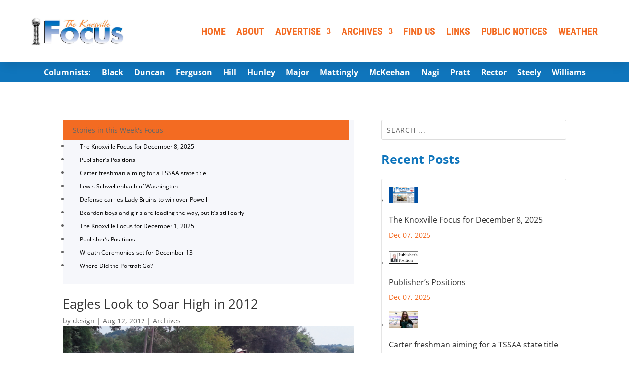

--- FILE ---
content_type: text/css
request_url: https://www.knoxfocus.com/wp-content/et-cache/1047/et-core-unified-tb-28983-tb-28891-tb-28866-deferred-1047.min.css?ver=1763409188
body_size: 1743
content:
.et_pb_section_0_tb_header.et_pb_section{padding-top:0px;padding-bottom:0px}.et_pb_section_0_tb_header{z-index:10;box-shadow:0px 12px 18px -6px rgba(0,0,0,0.1)}.et_pb_row_0_tb_header,body #page-container .et-db #et-boc .et-l .et_pb_row_0_tb_header.et_pb_row,body.et_pb_pagebuilder_layout.single #page-container #et-boc .et-l .et_pb_row_0_tb_header.et_pb_row,body.et_pb_pagebuilder_layout.single.et_full_width_page #page-container #et-boc .et-l .et_pb_row_0_tb_header.et_pb_row,.et_pb_row_1_tb_header,body #page-container .et-db #et-boc .et-l .et_pb_row_1_tb_header.et_pb_row,body.et_pb_pagebuilder_layout.single #page-container #et-boc .et-l .et_pb_row_1_tb_header.et_pb_row,body.et_pb_pagebuilder_layout.single.et_full_width_page #page-container #et-boc .et-l .et_pb_row_1_tb_header.et_pb_row,.et_pb_row_2_tb_header,body #page-container .et-db #et-boc .et-l .et_pb_row_2_tb_header.et_pb_row,body.et_pb_pagebuilder_layout.single #page-container #et-boc .et-l .et_pb_row_2_tb_header.et_pb_row,body.et_pb_pagebuilder_layout.single.et_full_width_page #page-container #et-boc .et-l .et_pb_row_2_tb_header.et_pb_row{width:90%;max-width:100%}.et_pb_menu_0_tb_header.et_pb_menu ul li a{font-family:'Roboto Condensed',Helvetica,Arial,Lucida,sans-serif;font-weight:700;text-transform:uppercase;font-size:20px;color:#F36B22!important}.et_pb_menu_0_tb_header.et_pb_menu{background-color:#ffffff}.et_pb_menu_0_tb_header.et_pb_menu .nav li ul,.et_pb_menu_0_tb_header.et_pb_menu .et_mobile_menu,.et_pb_menu_0_tb_header.et_pb_menu .et_mobile_menu ul,.et_pb_menu_1_tb_header.et_pb_menu .nav li ul,.et_pb_menu_1_tb_header.et_pb_menu .et_mobile_menu,.et_pb_menu_1_tb_header.et_pb_menu .et_mobile_menu ul{background-color:#ffffff!important}.et_pb_menu_0_tb_header .et_pb_menu_inner_container>.et_pb_menu__logo-wrap,.et_pb_menu_0_tb_header .et_pb_menu__logo-slot{width:auto;max-width:220px}.et_pb_menu_0_tb_header .et_pb_menu_inner_container>.et_pb_menu__logo-wrap .et_pb_menu__logo img,.et_pb_menu_0_tb_header .et_pb_menu__logo-slot .et_pb_menu__logo-wrap img,.et_pb_menu_1_tb_header .et_pb_menu_inner_container>.et_pb_menu__logo-wrap .et_pb_menu__logo img,.et_pb_menu_1_tb_header .et_pb_menu__logo-slot .et_pb_menu__logo-wrap img,.et_pb_menu_2_tb_header .et_pb_menu_inner_container>.et_pb_menu__logo-wrap .et_pb_menu__logo img,.et_pb_menu_2_tb_header .et_pb_menu__logo-slot .et_pb_menu__logo-wrap img{height:auto;max-height:none}.et_pb_menu_0_tb_header .mobile_nav .mobile_menu_bar:before,.et_pb_menu_0_tb_header .et_pb_menu__icon.et_pb_menu__search-button,.et_pb_menu_0_tb_header .et_pb_menu__icon.et_pb_menu__close-search-button,.et_pb_menu_0_tb_header .et_pb_menu__icon.et_pb_menu__cart-button,.et_pb_menu_1_tb_header .mobile_nav .mobile_menu_bar:before,.et_pb_menu_1_tb_header .et_pb_menu__icon.et_pb_menu__search-button,.et_pb_menu_1_tb_header .et_pb_menu__icon.et_pb_menu__close-search-button,.et_pb_menu_1_tb_header .et_pb_menu__icon.et_pb_menu__cart-button,.et_pb_menu_2_tb_header .mobile_nav .mobile_menu_bar:before,.et_pb_menu_2_tb_header .et_pb_menu__icon.et_pb_menu__search-button,.et_pb_menu_2_tb_header .et_pb_menu__icon.et_pb_menu__close-search-button,.et_pb_menu_2_tb_header .et_pb_menu__icon.et_pb_menu__cart-button{color:#7EBEC5}.et_pb_section_1_tb_header.et_pb_section,.et_pb_section_2_tb_header.et_pb_section,.et_pb_section_3_tb_header.et_pb_section{padding-top:0px;padding-bottom:0px;background-color:#0F75BC!important}.et_pb_row_1_tb_header.et_pb_row,.et_pb_row_2_tb_header.et_pb_row{padding-top:3px!important;padding-bottom:3px!important;padding-top:3px;padding-bottom:3px}.et_pb_menu_1_tb_header.et_pb_menu ul li a{font-size:12px;color:#FFFFFF!important}.et_pb_menu_1_tb_header.et_pb_menu ul li.current-menu-item a,.et_pb_menu_2_tb_header.et_pb_menu ul li.current-menu-item a{color:#FFFFFF!important}.et_pb_menu_1_tb_header .et_pb_menu_inner_container>.et_pb_menu__logo-wrap,.et_pb_menu_1_tb_header .et_pb_menu__logo-slot,.et_pb_menu_2_tb_header .et_pb_menu_inner_container>.et_pb_menu__logo-wrap,.et_pb_menu_2_tb_header .et_pb_menu__logo-slot{width:auto;max-width:100%}.et_pb_row_3_tb_header.et_pb_row{padding-top:0px!important;padding-bottom:0px!important;padding-top:0px;padding-bottom:0px}.et_pb_row_3_tb_header,body #page-container .et-db #et-boc .et-l .et_pb_row_3_tb_header.et_pb_row,body.et_pb_pagebuilder_layout.single #page-container #et-boc .et-l .et_pb_row_3_tb_header.et_pb_row,body.et_pb_pagebuilder_layout.single.et_full_width_page #page-container #et-boc .et-l .et_pb_row_3_tb_header.et_pb_row{width:100%;max-width:100%}.et_pb_menu_2_tb_header.et_pb_menu ul li a{font-weight:700;font-size:16px;color:#FFFFFF!important}.et_pb_menu_2_tb_header.et_pb_menu{background-color:#0F75BC}.et_pb_menu_2_tb_header{padding-top:5px;padding-bottom:5px;margin-bottom:0px!important;width:100%;max-width:100%}.et_pb_menu_2_tb_header.et_pb_menu .nav li ul,.et_pb_menu_2_tb_header.et_pb_menu .et_mobile_menu,.et_pb_menu_2_tb_header.et_pb_menu .et_mobile_menu ul{background-color:#0F75BC!important}@media only screen and (min-width:981px){.et_pb_section_2_tb_header{display:none!important}}@media only screen and (min-width:768px) and (max-width:980px){.et_pb_section_1_tb_header{display:none!important}}@media only screen and (max-width:767px){.et_pb_section_1_tb_header{display:none!important}}.et_pb_row_0_tb_body,body #page-container .et-db #et-boc .et-l .et_pb_row_0_tb_body.et_pb_row,body.et_pb_pagebuilder_layout.single #page-container #et-boc .et-l .et_pb_row_0_tb_body.et_pb_row,body.et_pb_pagebuilder_layout.single.et_full_width_page #page-container #et-boc .et-l .et_pb_row_0_tb_body.et_pb_row{max-width:100%}.brbl_post_ticker_0_tb_body .brbl-post-wrap li a{font-size:12px!important;color:#000000!important}.brbl_post_ticker_0_tb_body{background-color:#f6f7fb}.brbl_post_ticker_0_tb_body .brbl-post-ticker-title{padding-top:9px;padding-right:20px;padding-bottom:9px;padding-left:20px;margin-right:10px;background-color:#F36B22!important}.brbl_post_ticker_0_tb_body .brbl-post-wrap{animation:90000ms linear 0s infinite normal none running post-move}.brbl_post_ticker_0_tb_body .brbl-post-wrap li{padding:0 20px}.brbl_post_ticker_0_tb_body:hover .brbl-post-wrap{-webkit-animation-play-state:paused!important;animation-play-state:paused!important}.et_pb_post_title_0_tb_body .et_pb_title_featured_container img{height:auto;max-height:none}.et_pb_post_content_0_tb_body{color:#000000!important;font-size:16px}.et_pb_post_content_0_tb_body h1{font-family:'Roboto',Helvetica,Arial,Lucida,sans-serif;font-size:36px;color:#F36B22!important;text-align:left}.et_pb_post_content_0_tb_body h2{font-family:'Roboto',Helvetica,Arial,Lucida,sans-serif;font-size:30px;color:#F36B22!important}.et_pb_post_content_0_tb_body h3{font-family:'Roboto',Helvetica,Arial,Lucida,sans-serif;font-size:26px;color:#0F75BC!important}.et_pb_post_content_0_tb_body h4{font-family:'Roboto',Helvetica,Arial,Lucida,sans-serif;font-size:20px;color:#0F75BC!important}.et_pb_post_content_0_tb_body h5,.et_pb_post_content_0_tb_body h6{font-family:'Roboto',Helvetica,Arial,Lucida,sans-serif}.et_pb_search_0_tb_body form input.et_pb_s,.et_pb_search_0_tb_body form input.et_pb_s::placeholder{text-transform:uppercase;letter-spacing:1px;text-transform:uppercase;letter-spacing:1px;text-transform:uppercase;letter-spacing:1px;text-transform:uppercase;letter-spacing:1px}.et_pb_search_0_tb_body form input.et_pb_s::-webkit-input-placeholder{text-transform:uppercase;letter-spacing:1px;text-transform:uppercase;letter-spacing:1px;text-transform:uppercase;letter-spacing:1px;text-transform:uppercase;letter-spacing:1px}.et_pb_search_0_tb_body form input.et_pb_s::-ms-input-placeholder{text-transform:uppercase;letter-spacing:1px;text-transform:uppercase;letter-spacing:1px;text-transform:uppercase;letter-spacing:1px;text-transform:uppercase;letter-spacing:1px}.et_pb_search_0_tb_body form input.et_pb_s::-moz-placeholder{text-transform:uppercase;letter-spacing:1px}.et_pb_search_0_tb_body form input.et_pb_s::-moz-placeholder::-webkit-input-placeholder{text-transform:uppercase;letter-spacing:1px}.et_pb_search_0_tb_body form input.et_pb_s::-moz-placeholder::-moz-placeholder{text-transform:uppercase;letter-spacing:1px}.et_pb_search_0_tb_body form input.et_pb_s::-moz-placeholder::-ms-input-placeholder{text-transform:uppercase;letter-spacing:1px}.et_pb_search_0_tb_body{overflow-x:hidden;overflow-y:hidden}.et_pb_search_0_tb_body input.et_pb_s{padding-top:0.715em!important;padding-right:0.715em!important;padding-bottom:0.715em!important;padding-left:0.715em!important;height:auto;min-height:0}.et_pb_text_0_tb_body.et_pb_text{color:#0F75BC!important}.et_pb_text_0_tb_body{font-weight:700;font-size:25px}.brbl_post_list_0_tb_body .brbl-post-list-title{font-size:16px!important}.brbl_post_list_0_tb_body .brbl-post-list-meta,.brbl_post_list_0_tb_body .brbl-post-list-meta a{color:#F36B22!important}.brbl_post_list_0_tb_body{border-radius:3px 3px 3px 3px;overflow:hidden;border-width:1px!important;border-color:rgba(0,0,0,0.1)!important;padding-top:15px}.brbl_post_list_0_tb_body .brbl-post-list-child-inner{align-items:flex-start;text-align:left!important;padding-top:0px;padding-right:0px;padding-bottom:0px;padding-left:0px}.brbl_post_list_0_tb_body .brbl-post-list-child{padding-bottom:15px}.brbl_post_list_0_tb_body .brbl-post-list-meta,.brbl_post_list_0_tb_body .brbl-post-list-content p{padding-top:0px}.brbl_post_list_0_tb_body .brbl-post-list-thumb{height:60px;flex:0 0 60px;max-width:60px;margin-right:12px}.brbl_post_list_0_tb_body .brbl-post-list-icon{font-size:18px;color:#555;margin-right:20px}.et_pb_image_0_tb_body{text-align:left;margin-left:0}@media only screen and (max-width:980px){.et_pb_image_0_tb_body .et_pb_image_wrap img{width:auto}}@media only screen and (max-width:767px){.et_pb_image_0_tb_body .et_pb_image_wrap img{width:auto}}div.et_pb_section.et_pb_section_0_tb_footer{background-image:radial-gradient(circle at top left,rgba(243,107,34,0.9) 20%,rgba(243,107,34,0.7) 100%),url(https://picsum.photos/id/1040/800/200/)!important}.et_pb_section_0_tb_footer.et_pb_section{padding-top:0px;padding-bottom:0px;background-color:rgba(0,0,0,0.35)!important}.et_pb_row_0_tb_footer.et_pb_row{padding-top:50px!important;padding-right:30px!important;padding-bottom:50px!important;padding-left:30px!important;padding-top:50px;padding-right:30px;padding-bottom:50px;padding-left:30px}.et_pb_text_0_tb_footer,.et_pb_text_1_tb_footer{line-height:1.4em;font-weight:700;font-size:20px;line-height:1.4em}.et_pb_text_0_tb_footer.et_pb_text a{color:#000000!important}.et_pb_text_0_tb_footer h6,.et_pb_text_1_tb_footer h6,.et_pb_text_2_tb_footer h6{text-transform:uppercase;letter-spacing:2px;line-height:1.2em}.et_pb_text_1_tb_footer.et_pb_text a{color:#ffffff!important}.et_pb_text_2_tb_footer{margin-bottom:0px!important}.et_pb_social_media_follow_0_tb_footer li.et_pb_social_icon a.icon:before{color:#ffffff}.et_pb_section_1_tb_footer.et_pb_section{padding-top:0px;padding-bottom:0px;background-color:#0F75BC!important}.et_pb_row_1_tb_footer{background-color:#0F75BC}.et_pb_row_1_tb_footer.et_pb_row{padding-top:34px!important;padding-right:35px!important;padding-bottom:34px!important;padding-left:35px!important;padding-top:34px;padding-right:35px;padding-bottom:34px;padding-left:35px}.et_pb_text_3_tb_footer.et_pb_text{color:#FFFFFF!important}.et_pb_blurb_0_tb_footer.et_pb_blurb .et_pb_module_header,.et_pb_blurb_0_tb_footer.et_pb_blurb .et_pb_module_header a,.et_pb_blurb_1_tb_footer.et_pb_blurb .et_pb_module_header,.et_pb_blurb_1_tb_footer.et_pb_blurb .et_pb_module_header a{font-weight:300;font-size:14px;color:#FFFFFF!important;line-height:1.4em}.et_pb_blurb_0_tb_footer.et_pb_blurb,.et_pb_blurb_1_tb_footer.et_pb_blurb{margin-top:3px!important;margin-right:9px!important;margin-bottom:3px!important;margin-left:9px!important;display:inline-block}.et_pb_blurb_0_tb_footer.et_pb_blurb .et_pb_module_header,.et_pb_blurb_1_tb_footer.et_pb_blurb .et_pb_module_header{padding-bottom:0!important}@media only screen and (min-width:981px){.et_pb_column_4_tb_footer{text-align:right}}@media only screen and (max-width:980px){.et_pb_section_0_tb_footer.et_pb_section{padding-top:80px;padding-bottom:30px}.et_pb_text_0_tb_footer,.et_pb_text_1_tb_footer{font-size:18px}.et_pb_column_4_tb_footer{text-align:center}}@media only screen and (max-width:767px){.et_pb_section_0_tb_footer.et_pb_section{padding-top:60px;padding-bottom:30px}.et_pb_text_0_tb_footer,.et_pb_text_1_tb_footer{font-size:16px}.et_pb_column_4_tb_footer{text-align:center}}